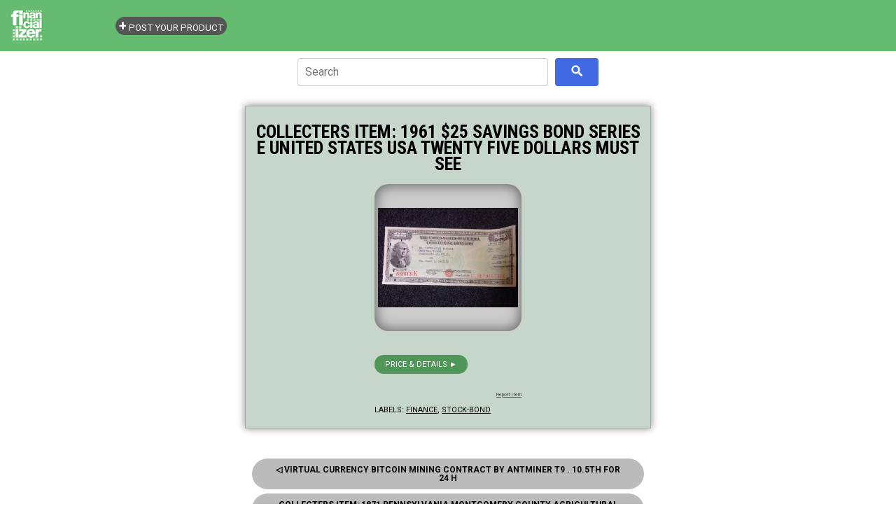

--- FILE ---
content_type: text/html; charset=utf-8
request_url: https://www.google.com/recaptcha/api2/aframe
body_size: 265
content:
<!DOCTYPE HTML><html><head><meta http-equiv="content-type" content="text/html; charset=UTF-8"></head><body><script nonce="ft9tc2s9Xmmd7HQ112BqiQ">/** Anti-fraud and anti-abuse applications only. See google.com/recaptcha */ try{var clients={'sodar':'https://pagead2.googlesyndication.com/pagead/sodar?'};window.addEventListener("message",function(a){try{if(a.source===window.parent){var b=JSON.parse(a.data);var c=clients[b['id']];if(c){var d=document.createElement('img');d.src=c+b['params']+'&rc='+(localStorage.getItem("rc::a")?sessionStorage.getItem("rc::b"):"");window.document.body.appendChild(d);sessionStorage.setItem("rc::e",parseInt(sessionStorage.getItem("rc::e")||0)+1);localStorage.setItem("rc::h",'1769092067545');}}}catch(b){}});window.parent.postMessage("_grecaptcha_ready", "*");}catch(b){}</script></body></html>

--- FILE ---
content_type: text/javascript; charset=UTF-8
request_url: https://store.financializer.com/feeds/posts/summary?max-results=0&alt=json-in-script&callback=showLabels&_=1769092065932
body_size: 658
content:
// API callback
showLabels({"version":"1.0","encoding":"UTF-8","feed":{"xmlns":"http://www.w3.org/2005/Atom","xmlns$openSearch":"http://a9.com/-/spec/opensearchrss/1.0/","xmlns$blogger":"http://schemas.google.com/blogger/2008","xmlns$georss":"http://www.georss.org/georss","xmlns$gd":"http://schemas.google.com/g/2005","xmlns$thr":"http://purl.org/syndication/thread/1.0","id":{"$t":"tag:blogger.com,1999:blog-6873326478658004391"},"updated":{"$t":"2026-01-22T07:27:28.644-05:00"},"category":[{"term":"finance"},{"term":"collectible"},{"term":"money"},{"term":"coin"},{"term":"banknote"},{"term":"stock-bond"},{"term":"antique"},{"term":"stamp"},{"term":"book"},{"term":"watch"},{"term":"gemstone"},{"term":"bullion"},{"term":"virtual-currency"},{"term":"comic"},{"term":"bead"},{"term":"investing"},{"term":" coin"},{"term":"international"},{"term":"ebook"},{"term":"women"},{"term":" bullion"},{"term":" stamp"},{"term":" money"},{"term":"crystal"},{"term":"fashion"},{"term":" gemstone"},{"term":" book"},{"term":" investing"},{"term":"computer"},{"term":"vintage"}],"title":{"type":"text","$t":"Money \u0026amp; Finance Store - Financializer"},"subtitle":{"type":"html","$t":"Great deals \u0026amp; ideas for learning, enjoying, collecting or investing."},"link":[{"rel":"http://schemas.google.com/g/2005#feed","type":"application/atom+xml","href":"https:\/\/store.financializer.com\/feeds\/posts\/summary"},{"rel":"self","type":"application/atom+xml","href":"https:\/\/www.blogger.com\/feeds\/6873326478658004391\/posts\/summary?alt=json-in-script\u0026max-results=0"},{"rel":"alternate","type":"text/html","href":"https:\/\/store.financializer.com\/"},{"rel":"hub","href":"http://pubsubhubbub.appspot.com/"}],"author":[{"name":{"$t":"Admin"},"uri":{"$t":"http:\/\/www.blogger.com\/profile\/12538605218149049450"},"email":{"$t":"noreply@blogger.com"},"gd$image":{"rel":"http://schemas.google.com/g/2005#thumbnail","width":"16","height":"16","src":"https:\/\/img1.blogblog.com\/img\/b16-rounded.gif"}}],"generator":{"version":"7.00","uri":"http://www.blogger.com","$t":"Blogger"},"openSearch$totalResults":{"$t":"50409"},"openSearch$startIndex":{"$t":"1"},"openSearch$itemsPerPage":{"$t":"0"}}});